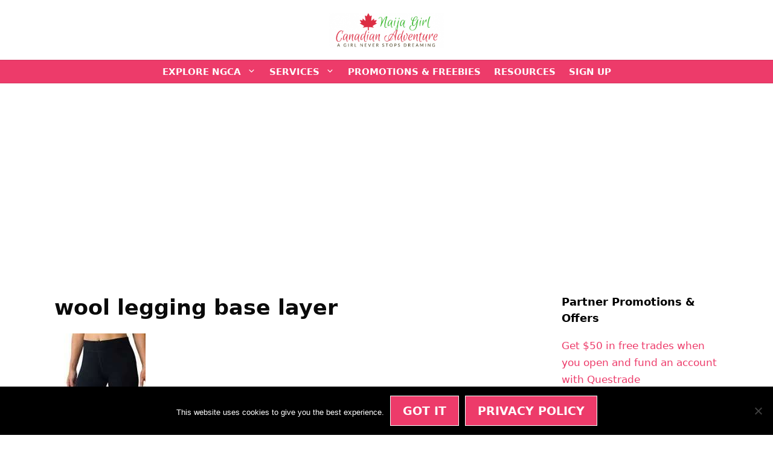

--- FILE ---
content_type: text/html; charset=UTF-8
request_url: https://naijagirlcanadianadventure.com/first-winter-in-canada/wool-legging-base-layer/
body_size: 15510
content:
<!DOCTYPE html><html dir="ltr" lang="en-US" prefix="og: https://ogp.me/ns#"><head><meta charset="UTF-8"><title>wool legging base layer | Naija Girl Canadian Adventure</title><link rel="preconnect" href="https://fonts.gstatic.com/" crossorigin/><link rel="preconnect" href="https://fonts.googleapis.com"/><style type="text/css">@font-face {
 font-family: 'Vidaloka';
 font-style: normal;
 font-weight: 400;
 font-display: swap;
 src: url(https://fonts.gstatic.com/s/vidaloka/v19/7cHrv4c3ipenMKlEavs7wHo.ttf) format('truetype');
} </style><link rel="stylesheet" id="siteground-optimizer-combined-css-fb2585802cba47ab192e0aafc55d0f5e" href="https://naijagirlcanadianadventure.com/wp-content/uploads/siteground-optimizer-assets/siteground-optimizer-combined-css-fb2585802cba47ab192e0aafc55d0f5e.css" media="all" /> <!-- All in One SEO 4.9.3 - aioseo.com --><meta name="description" content="wool legging base layer" /><meta name="robots" content="max-image-preview:large" /><meta name="author" content="Abi"/><meta name="p:domain_verify" content="abd227b8ed97e1e5a50369557f148f3a" /><link rel="canonical" href="https://naijagirlcanadianadventure.com/first-winter-in-canada/wool-legging-base-layer/#main" /><meta name="generator" content="All in One SEO (AIOSEO) 4.9.3" /><meta property="og:locale" content="en_US" /><meta property="og:site_name" content="Naija Girl Canadian Adventure / A Girl Never Stops Dreaming" /><meta property="og:type" content="article" /><meta property="og:title" content="wool legging base layer | Naija Girl Canadian Adventure" /><meta property="og:url" content="https://naijagirlcanadianadventure.com/first-winter-in-canada/wool-legging-base-layer/#main" /><meta property="og:image" content="https://naijagirlcanadianadventure.com/wp-content/uploads/2019/03/cropped-Naija-Girl-Canadian-Adventure-updated-e1582914164716.png" /><meta property="og:image:secure_url" content="https://naijagirlcanadianadventure.com/wp-content/uploads/2019/03/cropped-Naija-Girl-Canadian-Adventure-updated-e1582914164716.png" /><meta property="article:published_time" content="2020-01-18T22:15:44+00:00" /><meta property="article:modified_time" content="2020-01-18T22:16:09+00:00" /><meta property="article:publisher" content="https://www.facebook.com/Naija-Girl-Canadian-Adventure-375640572995763" /><meta name="twitter:card" content="summary" /><meta name="twitter:site" content="@naijagirltravel" /><meta name="twitter:title" content="wool legging base layer | Naija Girl Canadian Adventure" /><meta name="twitter:creator" content="@naijagirltravel" /><meta name="twitter:image" content="https://naijagirlcanadianadventure.com/wp-content/uploads/2019/03/cropped-Naija-Girl-Canadian-Adventure-updated-e1582914164716.png" /> <script type="application/ld+json" class="aioseo-schema"> {"@context":"https:\/\/schema.org","@graph":[{"@type":"BreadcrumbList","@id":"https:\/\/naijagirlcanadianadventure.com\/first-winter-in-canada\/wool-legging-base-layer\/#main#breadcrumblist","itemListElement":[{"@type":"ListItem","@id":"https:\/\/naijagirlcanadianadventure.com#listItem","position":1,"name":"Home","item":"https:\/\/naijagirlcanadianadventure.com","nextItem":{"@type":"ListItem","@id":"https:\/\/naijagirlcanadianadventure.com\/first-winter-in-canada\/wool-legging-base-layer\/#main#listItem","name":"wool legging base layer"}},{"@type":"ListItem","@id":"https:\/\/naijagirlcanadianadventure.com\/first-winter-in-canada\/wool-legging-base-layer\/#main#listItem","position":2,"name":"wool legging base layer","previousItem":{"@type":"ListItem","@id":"https:\/\/naijagirlcanadianadventure.com#listItem","name":"Home"}}]},{"@type":"ItemPage","@id":"https:\/\/naijagirlcanadianadventure.com\/first-winter-in-canada\/wool-legging-base-layer\/#main#itempage","url":"https:\/\/naijagirlcanadianadventure.com\/first-winter-in-canada\/wool-legging-base-layer\/#main","name":"wool legging base layer | Naija Girl Canadian Adventure","description":"wool legging base layer","inLanguage":"en-US","isPartOf":{"@id":"https:\/\/naijagirlcanadianadventure.com\/#website"},"breadcrumb":{"@id":"https:\/\/naijagirlcanadianadventure.com\/first-winter-in-canada\/wool-legging-base-layer\/#main#breadcrumblist"},"author":{"@id":"https:\/\/naijagirlcanadianadventure.com\/author\/annacanada\/#author"},"creator":{"@id":"https:\/\/naijagirlcanadianadventure.com\/author\/annacanada\/#author"},"datePublished":"2020-01-18T17:15:44-05:00","dateModified":"2020-01-18T17:16:09-05:00"},{"@type":"Organization","@id":"https:\/\/naijagirlcanadianadventure.com\/#organization","name":"Naija Girl Canadian Adventure","description":"A Girl Never Stops Dreaming","url":"https:\/\/naijagirlcanadianadventure.com\/","logo":{"@type":"ImageObject","url":"https:\/\/naijagirlcanadianadventure.com\/wp-content\/uploads\/2019\/03\/cropped-Naija-Girl-Canadian-Adventure-updated-e1582914164716.png","@id":"https:\/\/naijagirlcanadianadventure.com\/first-winter-in-canada\/wool-legging-base-layer\/#main\/#organizationLogo","width":349,"height":104},"image":{"@id":"https:\/\/naijagirlcanadianadventure.com\/first-winter-in-canada\/wool-legging-base-layer\/#main\/#organizationLogo"},"sameAs":["https:\/\/www.facebook.com\/Naija-Girl-Canadian-Adventure-375640572995763","https:\/\/twitter.com\/naijagirltravel","https:\/\/www.pinterest.ca\/naijagircanadianadventure\/"]},{"@type":"Person","@id":"https:\/\/naijagirlcanadianadventure.com\/author\/annacanada\/#author","url":"https:\/\/naijagirlcanadianadventure.com\/author\/annacanada\/","name":"Abi","image":{"@type":"ImageObject","@id":"https:\/\/naijagirlcanadianadventure.com\/first-winter-in-canada\/wool-legging-base-layer\/#main#authorImage","url":"https:\/\/secure.gravatar.com\/avatar\/6ffc2b9ab2b325b12abe8153c7e4b611ad4eda2463a4ed12f458e8d8ce77c1da?s=96&d=mm&r=g","width":96,"height":96,"caption":"Abi"}},{"@type":"WebSite","@id":"https:\/\/naijagirlcanadianadventure.com\/#website","url":"https:\/\/naijagirlcanadianadventure.com\/","name":"Naija Girl Canadian Adventure","alternateName":"NGCA","description":"A Girl Never Stops Dreaming","inLanguage":"en-US","publisher":{"@id":"https:\/\/naijagirlcanadianadventure.com\/#organization"}}]} </script> <!-- All in One SEO --><meta name="viewport" content="width=device-width, initial-scale=1"><!-- Hubbub v.1.36.3 https://morehubbub.com/ --><meta property="og:locale" content="en_US" /><meta property="og:type" content="article" /><meta property="og:title" content="wool legging base layer" /><meta property="og:description" content="wool legging base layer" /><meta property="og:url" content="https://naijagirlcanadianadventure.com/first-winter-in-canada/wool-legging-base-layer/#main" /><meta property="og:site_name" content="Naija Girl Canadian Adventure" /><meta property="og:updated_time" content="2020-01-18T17:16:09+00:00" /><meta property="article:published_time" content="2020-01-18T17:15:44+00:00" /><meta property="article:modified_time" content="2020-01-18T17:16:09+00:00" /><meta name="twitter:card" content="summary_large_image" /><meta name="twitter:title" content="wool legging base layer" /><meta name="twitter:description" content="wool legging base layer" /><meta class="flipboard-article" content="wool legging base layer" /><meta property="og:image" content="https://naijagirlcanadianadventure.com/wp-content/uploads/2020/01/wool-legging-base-layer.jpg" /><meta name="twitter:image" content="https://naijagirlcanadianadventure.com/wp-content/uploads/2020/01/wool-legging-base-layer.jpg" /><meta property="og:image:width" content="259" /><meta property="og:image:height" content="516" /> <!-- Hubbub v.1.36.3 https://morehubbub.com/ --><link rel='dns-prefetch' href='//www.googletagmanager.com' /><link href='https://fonts.gstatic.com' crossorigin rel='preconnect' /><link href='https://fonts.googleapis.com' crossorigin rel='preconnect' /><link rel="alternate" type="application/rss+xml" title="Naija Girl Canadian Adventure &raquo; Feed" href="https://naijagirlcanadianadventure.com/feed/" /><link rel="alternate" type="application/rss+xml" title="Naija Girl Canadian Adventure &raquo; Comments Feed" href="https://naijagirlcanadianadventure.com/comments/feed/" /><link rel="alternate" type="application/rss+xml" title="Naija Girl Canadian Adventure &raquo; wool legging base layer Comments Feed" href="https://naijagirlcanadianadventure.com/first-winter-in-canada/wool-legging-base-layer/#main/feed/" /><link rel="alternate" title="oEmbed (JSON)" type="application/json+oembed" href="https://naijagirlcanadianadventure.com/wp-json/oembed/1.0/embed?url=https%3A%2F%2Fnaijagirlcanadianadventure.com%2Ffirst-winter-in-canada%2Fwool-legging-base-layer%2F%23main" /><link rel="alternate" title="oEmbed (XML)" type="text/xml+oembed" href="https://naijagirlcanadianadventure.com/wp-json/oembed/1.0/embed?url=https%3A%2F%2Fnaijagirlcanadianadventure.com%2Ffirst-winter-in-canada%2Fwool-legging-base-layer%2F%23main&#038;format=xml" /> <style id='wp-img-auto-sizes-contain-inline-css'> img:is([sizes=auto i],[sizes^="auto," i]){contain-intrinsic-size:3000px 1500px}
/*# sourceURL=wp-img-auto-sizes-contain-inline-css */ </style> <style id='global-styles-inline-css'> :root{--wp--preset--aspect-ratio--square: 1;--wp--preset--aspect-ratio--4-3: 4/3;--wp--preset--aspect-ratio--3-4: 3/4;--wp--preset--aspect-ratio--3-2: 3/2;--wp--preset--aspect-ratio--2-3: 2/3;--wp--preset--aspect-ratio--16-9: 16/9;--wp--preset--aspect-ratio--9-16: 9/16;--wp--preset--color--black: #000000;--wp--preset--color--cyan-bluish-gray: #abb8c3;--wp--preset--color--white: #ffffff;--wp--preset--color--pale-pink: #f78da7;--wp--preset--color--vivid-red: #cf2e2e;--wp--preset--color--luminous-vivid-orange: #ff6900;--wp--preset--color--luminous-vivid-amber: #fcb900;--wp--preset--color--light-green-cyan: #7bdcb5;--wp--preset--color--vivid-green-cyan: #00d084;--wp--preset--color--pale-cyan-blue: #8ed1fc;--wp--preset--color--vivid-cyan-blue: #0693e3;--wp--preset--color--vivid-purple: #9b51e0;--wp--preset--color--contrast: var(--contrast);--wp--preset--color--contrast-2: var(--contrast-2);--wp--preset--color--contrast-3: var(--contrast-3);--wp--preset--color--base: var(--base);--wp--preset--color--base-2: var(--base-2);--wp--preset--color--base-3: var(--base-3);--wp--preset--color--accent: var(--accent);--wp--preset--gradient--vivid-cyan-blue-to-vivid-purple: linear-gradient(135deg,rgb(6,147,227) 0%,rgb(155,81,224) 100%);--wp--preset--gradient--light-green-cyan-to-vivid-green-cyan: linear-gradient(135deg,rgb(122,220,180) 0%,rgb(0,208,130) 100%);--wp--preset--gradient--luminous-vivid-amber-to-luminous-vivid-orange: linear-gradient(135deg,rgb(252,185,0) 0%,rgb(255,105,0) 100%);--wp--preset--gradient--luminous-vivid-orange-to-vivid-red: linear-gradient(135deg,rgb(255,105,0) 0%,rgb(207,46,46) 100%);--wp--preset--gradient--very-light-gray-to-cyan-bluish-gray: linear-gradient(135deg,rgb(238,238,238) 0%,rgb(169,184,195) 100%);--wp--preset--gradient--cool-to-warm-spectrum: linear-gradient(135deg,rgb(74,234,220) 0%,rgb(151,120,209) 20%,rgb(207,42,186) 40%,rgb(238,44,130) 60%,rgb(251,105,98) 80%,rgb(254,248,76) 100%);--wp--preset--gradient--blush-light-purple: linear-gradient(135deg,rgb(255,206,236) 0%,rgb(152,150,240) 100%);--wp--preset--gradient--blush-bordeaux: linear-gradient(135deg,rgb(254,205,165) 0%,rgb(254,45,45) 50%,rgb(107,0,62) 100%);--wp--preset--gradient--luminous-dusk: linear-gradient(135deg,rgb(255,203,112) 0%,rgb(199,81,192) 50%,rgb(65,88,208) 100%);--wp--preset--gradient--pale-ocean: linear-gradient(135deg,rgb(255,245,203) 0%,rgb(182,227,212) 50%,rgb(51,167,181) 100%);--wp--preset--gradient--electric-grass: linear-gradient(135deg,rgb(202,248,128) 0%,rgb(113,206,126) 100%);--wp--preset--gradient--midnight: linear-gradient(135deg,rgb(2,3,129) 0%,rgb(40,116,252) 100%);--wp--preset--font-size--small: 13px;--wp--preset--font-size--medium: 20px;--wp--preset--font-size--large: 36px;--wp--preset--font-size--x-large: 42px;--wp--preset--spacing--20: 0.44rem;--wp--preset--spacing--30: 0.67rem;--wp--preset--spacing--40: 1rem;--wp--preset--spacing--50: 1.5rem;--wp--preset--spacing--60: 2.25rem;--wp--preset--spacing--70: 3.38rem;--wp--preset--spacing--80: 5.06rem;--wp--preset--shadow--natural: 6px 6px 9px rgba(0, 0, 0, 0.2);--wp--preset--shadow--deep: 12px 12px 50px rgba(0, 0, 0, 0.4);--wp--preset--shadow--sharp: 6px 6px 0px rgba(0, 0, 0, 0.2);--wp--preset--shadow--outlined: 6px 6px 0px -3px rgb(255, 255, 255), 6px 6px rgb(0, 0, 0);--wp--preset--shadow--crisp: 6px 6px 0px rgb(0, 0, 0);}:where(body) { margin: 0; }:where(.is-layout-flex){gap: 0.5em;}:where(.is-layout-grid){gap: 0.5em;}body .is-layout-flex{display: flex;}.is-layout-flex{flex-wrap: wrap;align-items: center;}.is-layout-flex > :is(*, div){margin: 0;}body .is-layout-grid{display: grid;}.is-layout-grid > :is(*, div){margin: 0;}body{padding-top: 0px;padding-right: 0px;padding-bottom: 0px;padding-left: 0px;}a:where(:not(.wp-element-button)){text-decoration: underline;}:root :where(.wp-element-button, .wp-block-button__link){background-color: #32373c;border-width: 0;color: #fff;font-family: inherit;font-size: inherit;font-style: inherit;font-weight: inherit;letter-spacing: inherit;line-height: inherit;padding-top: calc(0.667em + 2px);padding-right: calc(1.333em + 2px);padding-bottom: calc(0.667em + 2px);padding-left: calc(1.333em + 2px);text-decoration: none;text-transform: inherit;}.has-black-color{color: var(--wp--preset--color--black) !important;}.has-cyan-bluish-gray-color{color: var(--wp--preset--color--cyan-bluish-gray) !important;}.has-white-color{color: var(--wp--preset--color--white) !important;}.has-pale-pink-color{color: var(--wp--preset--color--pale-pink) !important;}.has-vivid-red-color{color: var(--wp--preset--color--vivid-red) !important;}.has-luminous-vivid-orange-color{color: var(--wp--preset--color--luminous-vivid-orange) !important;}.has-luminous-vivid-amber-color{color: var(--wp--preset--color--luminous-vivid-amber) !important;}.has-light-green-cyan-color{color: var(--wp--preset--color--light-green-cyan) !important;}.has-vivid-green-cyan-color{color: var(--wp--preset--color--vivid-green-cyan) !important;}.has-pale-cyan-blue-color{color: var(--wp--preset--color--pale-cyan-blue) !important;}.has-vivid-cyan-blue-color{color: var(--wp--preset--color--vivid-cyan-blue) !important;}.has-vivid-purple-color{color: var(--wp--preset--color--vivid-purple) !important;}.has-contrast-color{color: var(--wp--preset--color--contrast) !important;}.has-contrast-2-color{color: var(--wp--preset--color--contrast-2) !important;}.has-contrast-3-color{color: var(--wp--preset--color--contrast-3) !important;}.has-base-color{color: var(--wp--preset--color--base) !important;}.has-base-2-color{color: var(--wp--preset--color--base-2) !important;}.has-base-3-color{color: var(--wp--preset--color--base-3) !important;}.has-accent-color{color: var(--wp--preset--color--accent) !important;}.has-black-background-color{background-color: var(--wp--preset--color--black) !important;}.has-cyan-bluish-gray-background-color{background-color: var(--wp--preset--color--cyan-bluish-gray) !important;}.has-white-background-color{background-color: var(--wp--preset--color--white) !important;}.has-pale-pink-background-color{background-color: var(--wp--preset--color--pale-pink) !important;}.has-vivid-red-background-color{background-color: var(--wp--preset--color--vivid-red) !important;}.has-luminous-vivid-orange-background-color{background-color: var(--wp--preset--color--luminous-vivid-orange) !important;}.has-luminous-vivid-amber-background-color{background-color: var(--wp--preset--color--luminous-vivid-amber) !important;}.has-light-green-cyan-background-color{background-color: var(--wp--preset--color--light-green-cyan) !important;}.has-vivid-green-cyan-background-color{background-color: var(--wp--preset--color--vivid-green-cyan) !important;}.has-pale-cyan-blue-background-color{background-color: var(--wp--preset--color--pale-cyan-blue) !important;}.has-vivid-cyan-blue-background-color{background-color: var(--wp--preset--color--vivid-cyan-blue) !important;}.has-vivid-purple-background-color{background-color: var(--wp--preset--color--vivid-purple) !important;}.has-contrast-background-color{background-color: var(--wp--preset--color--contrast) !important;}.has-contrast-2-background-color{background-color: var(--wp--preset--color--contrast-2) !important;}.has-contrast-3-background-color{background-color: var(--wp--preset--color--contrast-3) !important;}.has-base-background-color{background-color: var(--wp--preset--color--base) !important;}.has-base-2-background-color{background-color: var(--wp--preset--color--base-2) !important;}.has-base-3-background-color{background-color: var(--wp--preset--color--base-3) !important;}.has-accent-background-color{background-color: var(--wp--preset--color--accent) !important;}.has-black-border-color{border-color: var(--wp--preset--color--black) !important;}.has-cyan-bluish-gray-border-color{border-color: var(--wp--preset--color--cyan-bluish-gray) !important;}.has-white-border-color{border-color: var(--wp--preset--color--white) !important;}.has-pale-pink-border-color{border-color: var(--wp--preset--color--pale-pink) !important;}.has-vivid-red-border-color{border-color: var(--wp--preset--color--vivid-red) !important;}.has-luminous-vivid-orange-border-color{border-color: var(--wp--preset--color--luminous-vivid-orange) !important;}.has-luminous-vivid-amber-border-color{border-color: var(--wp--preset--color--luminous-vivid-amber) !important;}.has-light-green-cyan-border-color{border-color: var(--wp--preset--color--light-green-cyan) !important;}.has-vivid-green-cyan-border-color{border-color: var(--wp--preset--color--vivid-green-cyan) !important;}.has-pale-cyan-blue-border-color{border-color: var(--wp--preset--color--pale-cyan-blue) !important;}.has-vivid-cyan-blue-border-color{border-color: var(--wp--preset--color--vivid-cyan-blue) !important;}.has-vivid-purple-border-color{border-color: var(--wp--preset--color--vivid-purple) !important;}.has-contrast-border-color{border-color: var(--wp--preset--color--contrast) !important;}.has-contrast-2-border-color{border-color: var(--wp--preset--color--contrast-2) !important;}.has-contrast-3-border-color{border-color: var(--wp--preset--color--contrast-3) !important;}.has-base-border-color{border-color: var(--wp--preset--color--base) !important;}.has-base-2-border-color{border-color: var(--wp--preset--color--base-2) !important;}.has-base-3-border-color{border-color: var(--wp--preset--color--base-3) !important;}.has-accent-border-color{border-color: var(--wp--preset--color--accent) !important;}.has-vivid-cyan-blue-to-vivid-purple-gradient-background{background: var(--wp--preset--gradient--vivid-cyan-blue-to-vivid-purple) !important;}.has-light-green-cyan-to-vivid-green-cyan-gradient-background{background: var(--wp--preset--gradient--light-green-cyan-to-vivid-green-cyan) !important;}.has-luminous-vivid-amber-to-luminous-vivid-orange-gradient-background{background: var(--wp--preset--gradient--luminous-vivid-amber-to-luminous-vivid-orange) !important;}.has-luminous-vivid-orange-to-vivid-red-gradient-background{background: var(--wp--preset--gradient--luminous-vivid-orange-to-vivid-red) !important;}.has-very-light-gray-to-cyan-bluish-gray-gradient-background{background: var(--wp--preset--gradient--very-light-gray-to-cyan-bluish-gray) !important;}.has-cool-to-warm-spectrum-gradient-background{background: var(--wp--preset--gradient--cool-to-warm-spectrum) !important;}.has-blush-light-purple-gradient-background{background: var(--wp--preset--gradient--blush-light-purple) !important;}.has-blush-bordeaux-gradient-background{background: var(--wp--preset--gradient--blush-bordeaux) !important;}.has-luminous-dusk-gradient-background{background: var(--wp--preset--gradient--luminous-dusk) !important;}.has-pale-ocean-gradient-background{background: var(--wp--preset--gradient--pale-ocean) !important;}.has-electric-grass-gradient-background{background: var(--wp--preset--gradient--electric-grass) !important;}.has-midnight-gradient-background{background: var(--wp--preset--gradient--midnight) !important;}.has-small-font-size{font-size: var(--wp--preset--font-size--small) !important;}.has-medium-font-size{font-size: var(--wp--preset--font-size--medium) !important;}.has-large-font-size{font-size: var(--wp--preset--font-size--large) !important;}.has-x-large-font-size{font-size: var(--wp--preset--font-size--x-large) !important;}
/*# sourceURL=global-styles-inline-css */ </style> <style id='classic-theme-styles-inline-css'> .wp-block-button__link{background-color:#32373c;border-radius:9999px;box-shadow:none;color:#fff;font-size:1.125em;padding:calc(.667em + 2px) calc(1.333em + 2px);text-decoration:none}.wp-block-file__button{background:#32373c;color:#fff}.wp-block-accordion-heading{margin:0}.wp-block-accordion-heading__toggle{background-color:inherit!important;color:inherit!important}.wp-block-accordion-heading__toggle:not(:focus-visible){outline:none}.wp-block-accordion-heading__toggle:focus,.wp-block-accordion-heading__toggle:hover{background-color:inherit!important;border:none;box-shadow:none;color:inherit;padding:var(--wp--preset--spacing--20,1em) 0;text-decoration:none}.wp-block-accordion-heading__toggle:focus-visible{outline:auto;outline-offset:0}
/*# sourceURL=https://naijagirlcanadianadventure.com/wp-content/plugins/gutenberg/build/styles/block-library/classic.min.css */ </style> <style id='generate-style-inline-css'> .no-featured-image-padding .featured-image {margin-left:-50px;margin-right:-50px;}.post-image-above-header .no-featured-image-padding .inside-article .featured-image {margin-top:-50px;}@media (max-width:768px){.no-featured-image-padding .featured-image {margin-left:-30px;margin-right:-30px;}.post-image-above-header .no-featured-image-padding .inside-article .featured-image {margin-top:-30px;}}
body{background-color:#ffffff;color:#0a0a0a;}a{color:#ed3b6a;}a:hover, a:focus, a:active{color:#00bc96;}body .grid-container{max-width:1200px;}.wp-block-group__inner-container{max-width:1200px;margin-left:auto;margin-right:auto;}.site-header .header-image{width:190px;}.generate-back-to-top{font-size:20px;border-radius:3px;position:fixed;bottom:30px;right:30px;line-height:40px;width:40px;text-align:center;z-index:10;transition:opacity 300ms ease-in-out;opacity:0.1;transform:translateY(1000px);}.generate-back-to-top__show{opacity:1;transform:translateY(0);}:root{--contrast:#222222;--contrast-2:#575760;--contrast-3:#b2b2be;--base:#f0f0f0;--base-2:#f7f8f9;--base-3:#ffffff;--accent:#1e73be;}:root .has-contrast-color{color:var(--contrast);}:root .has-contrast-background-color{background-color:var(--contrast);}:root .has-contrast-2-color{color:var(--contrast-2);}:root .has-contrast-2-background-color{background-color:var(--contrast-2);}:root .has-contrast-3-color{color:var(--contrast-3);}:root .has-contrast-3-background-color{background-color:var(--contrast-3);}:root .has-base-color{color:var(--base);}:root .has-base-background-color{background-color:var(--base);}:root .has-base-2-color{color:var(--base-2);}:root .has-base-2-background-color{background-color:var(--base-2);}:root .has-base-3-color{color:var(--base-3);}:root .has-base-3-background-color{background-color:var(--base-3);}:root .has-accent-color{color:var(--accent);}:root .has-accent-background-color{background-color:var(--accent);}body, button, input, select, textarea{font-family:-apple-system, system-ui, BlinkMacSystemFont, "Segoe UI", Helvetica, Arial, sans-serif, "Apple Color Emoji", "Segoe UI Emoji", "Segoe UI Symbol";font-size:20px;}body{line-height:1.7;}p{margin-bottom:1.6em;}.entry-content > [class*="wp-block-"]:not(:last-child):not(.wp-block-heading){margin-bottom:1.6em;}.main-title{font-family:-apple-system, system-ui, BlinkMacSystemFont, "Segoe UI", Helvetica, Arial, sans-serif, "Apple Color Emoji", "Segoe UI Emoji", "Segoe UI Symbol";font-weight:500;font-size:100px;}.site-description{font-family:-apple-system, system-ui, BlinkMacSystemFont, "Segoe UI", Helvetica, Arial, sans-serif, "Apple Color Emoji", "Segoe UI Emoji", "Segoe UI Symbol";}.main-navigation a, .menu-toggle{font-family:-apple-system, system-ui, BlinkMacSystemFont, "Segoe UI", Helvetica, Arial, sans-serif, "Apple Color Emoji", "Segoe UI Emoji", "Segoe UI Symbol";font-weight:700;text-transform:uppercase;}.main-navigation .main-nav ul ul li a{font-size:14px;}.widget-title{font-family:-apple-system, system-ui, BlinkMacSystemFont, "Segoe UI", Helvetica, Arial, sans-serif, "Apple Color Emoji", "Segoe UI Emoji", "Segoe UI Symbol";font-weight:600;text-transform:capitalize;font-size:18px;margin-bottom:18px;}.sidebar .widget, .footer-widgets .widget{font-size:17px;}button:not(.menu-toggle),html input[type="button"],input[type="reset"],input[type="submit"],.button,.wp-block-button .wp-block-button__link{font-family:-apple-system, system-ui, BlinkMacSystemFont, "Segoe UI", Helvetica, Arial, sans-serif, "Apple Color Emoji", "Segoe UI Emoji", "Segoe UI Symbol";font-weight:bold;text-transform:uppercase;font-size:19px;}h1{font-family:-apple-system, system-ui, BlinkMacSystemFont, "Segoe UI", Helvetica, Arial, sans-serif, "Apple Color Emoji", "Segoe UI Emoji", "Segoe UI Symbol";font-weight:600;font-size:35px;}h2{font-family:-apple-system, system-ui, BlinkMacSystemFont, "Segoe UI", Helvetica, Arial, sans-serif, "Apple Color Emoji", "Segoe UI Emoji", "Segoe UI Symbol";font-weight:600;font-size:30px;}h3{font-family:-apple-system, system-ui, BlinkMacSystemFont, "Segoe UI", Helvetica, Arial, sans-serif, "Apple Color Emoji", "Segoe UI Emoji", "Segoe UI Symbol";font-weight:600;font-size:25px;}h4{font-family:-apple-system, system-ui, BlinkMacSystemFont, "Segoe UI", Helvetica, Arial, sans-serif, "Apple Color Emoji", "Segoe UI Emoji", "Segoe UI Symbol";font-weight:600;font-size:inherit;}h5{font-family:"Vidaloka", serif;font-weight:600;font-size:inherit;}.site-info{font-family:-apple-system, system-ui, BlinkMacSystemFont, "Segoe UI", Helvetica, Arial, sans-serif, "Apple Color Emoji", "Segoe UI Emoji", "Segoe UI Symbol";font-weight:bold;text-transform:uppercase;font-size:14px;}@media (max-width:768px){h1{font-size:30px;}h2{font-size:25px;}}.top-bar{background-color:#2cc1c0;color:#ffffff;}.top-bar a{color:#ffffff;}.top-bar a:hover{color:#ed577a;}.site-header{background-color:#ffffff;color:#3a3a3a;}.site-header a{color:#3a3a3a;}.main-title a,.main-title a:hover{color:#222222;}.site-description{color:#757575;}.main-navigation,.main-navigation ul ul{background-color:#ed3b6a;}.main-navigation .main-nav ul li a, .main-navigation .menu-toggle, .main-navigation .menu-bar-items{color:#ffffff;}.main-navigation .main-nav ul li:not([class*="current-menu-"]):hover > a, .main-navigation .main-nav ul li:not([class*="current-menu-"]):focus > a, .main-navigation .main-nav ul li.sfHover:not([class*="current-menu-"]) > a, .main-navigation .menu-bar-item:hover > a, .main-navigation .menu-bar-item.sfHover > a{color:#ed3b6a;background-color:#ffffff;}button.menu-toggle:hover,button.menu-toggle:focus,.main-navigation .mobile-bar-items a,.main-navigation .mobile-bar-items a:hover,.main-navigation .mobile-bar-items a:focus{color:#ffffff;}.main-navigation .main-nav ul li[class*="current-menu-"] > a{color:#ed3b6a;background-color:#ffffff;}.navigation-search input[type="search"],.navigation-search input[type="search"]:active, .navigation-search input[type="search"]:focus, .main-navigation .main-nav ul li.search-item.active > a, .main-navigation .menu-bar-items .search-item.active > a{color:#ed3b6a;background-color:#ffffff;}.main-navigation ul ul{background-color:#ed3b6a;}.main-navigation .main-nav ul ul li a{color:#ffffff;}.main-navigation .main-nav ul ul li:not([class*="current-menu-"]):hover > a,.main-navigation .main-nav ul ul li:not([class*="current-menu-"]):focus > a, .main-navigation .main-nav ul ul li.sfHover:not([class*="current-menu-"]) > a{color:#ed3b6a;background-color:#ffffff;}.main-navigation .main-nav ul ul li[class*="current-menu-"] > a{color:#ed3b6a;background-color:#ffffff;}.separate-containers .inside-article, .separate-containers .comments-area, .separate-containers .page-header, .one-container .container, .separate-containers .paging-navigation, .inside-page-header{background-color:#ffffff;}.inside-article a,.paging-navigation a,.comments-area a,.page-header a{color:#ed3b6a;}.inside-article a:hover,.paging-navigation a:hover,.comments-area a:hover,.page-header a:hover{color:#00bc96;}.entry-title a{color:#0a0a0a;}.entry-title a:hover{color:#ed3b6a;}.entry-meta{color:var(--contrast-2);}.entry-meta a{color:#ed3b6a;}.entry-meta a:hover{color:#00bc96;}.sidebar .widget{background-color:rgba(255,255,255,0.56);}.sidebar .widget a{color:#ed3b6a;}.sidebar .widget a:hover{color:#00bc96;}.sidebar .widget .widget-title{color:#000000;}.footer-widgets{color:#0a0a0a;background-color:rgba(35,29,29,0.11);}.footer-widgets a{color:#ed3b6a;}.footer-widgets a:hover{color:#00bc96;}.footer-widgets .widget-title{color:#0a0a0a;}.site-info{color:#0a0a0a;background-color:#f7f4f6;}.site-info a{color:#ed3b6a;}.site-info a:hover{color:#00bc96;}.footer-bar .widget_nav_menu .current-menu-item a{color:#00bc96;}input[type="text"],input[type="email"],input[type="url"],input[type="password"],input[type="search"],input[type="tel"],input[type="number"],textarea,select{color:#232323;background-color:#ffffff;border-color:rgba(204,204,204,0.45);}input[type="text"]:focus,input[type="email"]:focus,input[type="url"]:focus,input[type="password"]:focus,input[type="search"]:focus,input[type="tel"]:focus,input[type="number"]:focus,textarea:focus,select:focus{color:#666666;background-color:#ffffff;border-color:#bfbfbf;}button,html input[type="button"],input[type="reset"],input[type="submit"],a.button,a.wp-block-button__link:not(.has-background){color:#ffffff;background-color:#ed3b6a;}button:hover,html input[type="button"]:hover,input[type="reset"]:hover,input[type="submit"]:hover,a.button:hover,button:focus,html input[type="button"]:focus,input[type="reset"]:focus,input[type="submit"]:focus,a.button:focus,a.wp-block-button__link:not(.has-background):active,a.wp-block-button__link:not(.has-background):focus,a.wp-block-button__link:not(.has-background):hover{color:#ffffff;background-color:#00bc96;}a.generate-back-to-top{background-color:rgba( 0,0,0,0.4 );color:#ffffff;}a.generate-back-to-top:hover,a.generate-back-to-top:focus{background-color:rgba( 0,0,0,0.6 );color:#ffffff;}:root{--gp-search-modal-bg-color:var(--base-3);--gp-search-modal-text-color:var(--contrast);--gp-search-modal-overlay-bg-color:rgba(0,0,0,0.2);}@media (max-width: 765px){.main-navigation .menu-bar-item:hover > a, .main-navigation .menu-bar-item.sfHover > a{background:none;color:#ffffff;}}.inside-top-bar{padding:10px;}.inside-header{padding:22px 40px 20px 40px;}.separate-containers .inside-article, .separate-containers .comments-area, .separate-containers .page-header, .separate-containers .paging-navigation, .one-container .site-content, .inside-page-header{padding:50px;}.site-main .wp-block-group__inner-container{padding:50px;}.entry-content .alignwide, body:not(.no-sidebar) .entry-content .alignfull{margin-left:-50px;width:calc(100% + 100px);max-width:calc(100% + 100px);}.one-container.right-sidebar .site-main,.one-container.both-right .site-main{margin-right:50px;}.one-container.left-sidebar .site-main,.one-container.both-left .site-main{margin-left:50px;}.one-container.both-sidebars .site-main{margin:0px 50px 0px 50px;}.separate-containers .widget, .separate-containers .site-main > *, .separate-containers .page-header, .widget-area .main-navigation{margin-bottom:0px;}.separate-containers .site-main{margin:0px;}.both-right.separate-containers .inside-left-sidebar{margin-right:0px;}.both-right.separate-containers .inside-right-sidebar{margin-left:0px;}.both-left.separate-containers .inside-left-sidebar{margin-right:0px;}.both-left.separate-containers .inside-right-sidebar{margin-left:0px;}.separate-containers .page-header-image, .separate-containers .page-header-contained, .separate-containers .page-header-image-single, .separate-containers .page-header-content-single{margin-top:0px;}.separate-containers .inside-right-sidebar, .separate-containers .inside-left-sidebar{margin-top:0px;margin-bottom:0px;}.main-navigation .main-nav ul li a,.menu-toggle,.main-navigation .mobile-bar-items a{padding-left:11px;padding-right:11px;line-height:35px;}.main-navigation .main-nav ul ul li a{padding:15px 11px 15px 11px;}.navigation-search input[type="search"]{height:35px;}.rtl .menu-item-has-children .dropdown-menu-toggle{padding-left:11px;}.menu-item-has-children .dropdown-menu-toggle{padding-right:11px;}.menu-item-has-children ul .dropdown-menu-toggle{padding-top:15px;padding-bottom:15px;margin-top:-15px;}.rtl .main-navigation .main-nav ul li.menu-item-has-children > a{padding-right:11px;}.widget-area .widget{padding:48px 38px 11px 50px;}.site-info{padding:20px;}@media (max-width:768px){.separate-containers .inside-article, .separate-containers .comments-area, .separate-containers .page-header, .separate-containers .paging-navigation, .one-container .site-content, .inside-page-header{padding:30px;}.site-main .wp-block-group__inner-container{padding:30px;}.site-info{padding-right:10px;padding-left:10px;}.entry-content .alignwide, body:not(.no-sidebar) .entry-content .alignfull{margin-left:-30px;width:calc(100% + 60px);max-width:calc(100% + 60px);}}/* End cached CSS */@media (max-width: 765px){.main-navigation .menu-toggle,.main-navigation .mobile-bar-items,.sidebar-nav-mobile:not(#sticky-placeholder){display:block;}.main-navigation ul,.gen-sidebar-nav{display:none;}[class*="nav-float-"] .site-header .inside-header > *{float:none;clear:both;}}
.dynamic-author-image-rounded{border-radius:100%;}.dynamic-featured-image, .dynamic-author-image{vertical-align:middle;}.one-container.blog .dynamic-content-template:not(:last-child), .one-container.archive .dynamic-content-template:not(:last-child){padding-bottom:0px;}.dynamic-entry-excerpt > p:last-child{margin-bottom:0px;}
.main-navigation .main-nav ul li a,.menu-toggle,.main-navigation .mobile-bar-items a{transition: line-height 300ms ease}.main-navigation.toggled .main-nav > ul{background-color: #ed3b6a}
.post-image:not(:first-child), .page-content:not(:first-child), .entry-content:not(:first-child), .entry-summary:not(:first-child), footer.entry-meta{margin-top:1.1em;}.post-image-above-header .inside-article div.featured-image, .post-image-above-header .inside-article div.post-image{margin-bottom:1.1em;}
/*# sourceURL=generate-style-inline-css */ </style> <style id='dpsp-frontend-style-pro-inline-css'> @media screen and ( max-width : 720px ) {
 .dpsp-content-wrapper.dpsp-hide-on-mobile,
 .dpsp-share-text.dpsp-hide-on-mobile {
 display: none;
 }
 .dpsp-has-spacing .dpsp-networks-btns-wrapper li {
 margin:0 2% 10px 0;
 }
 .dpsp-network-btn.dpsp-has-label:not(.dpsp-has-count) {
 max-height: 40px;
 padding: 0;
 justify-content: center;
 }
 .dpsp-content-wrapper.dpsp-size-small .dpsp-network-btn.dpsp-has-label:not(.dpsp-has-count){
 max-height: 32px;
 }
 .dpsp-content-wrapper.dpsp-size-large .dpsp-network-btn.dpsp-has-label:not(.dpsp-has-count){
 max-height: 46px;
 }
 } 
/*# sourceURL=dpsp-frontend-style-pro-inline-css */ </style> <script src="https://naijagirlcanadianadventure.com/wp-includes/js/jquery/jquery.min.js" id="jquery-core-js"></script> <!-- Google tag (gtag.js) snippet added by Site Kit --> <!-- Google Analytics snippet added by Site Kit --> <script defer src="https://www.googletagmanager.com/gtag/js?id=GT-55B3B5Q" id="google_gtagjs-js" async></script> <script defer id="google_gtagjs-js-after"> window.dataLayer = window.dataLayer || [];function gtag(){dataLayer.push(arguments);}
gtag("set","linker",{"domains":["naijagirlcanadianadventure.com"]});
gtag("js", new Date());
gtag("set", "developer_id.dZTNiMT", true);
gtag("config", "GT-55B3B5Q");
//# sourceURL=google_gtagjs-js-after </script><link rel="https://api.w.org/" href="https://naijagirlcanadianadventure.com/wp-json/" /><link rel="alternate" title="JSON" type="application/json" href="https://naijagirlcanadianadventure.com/wp-json/wp/v2/media/692" /><link rel="EditURI" type="application/rsd+xml" title="RSD" href="https://naijagirlcanadianadventure.com/xmlrpc.php?rsd" /><meta name="generator" content="WordPress 6.9" /><link rel='shortlink' href='https://naijagirlcanadianadventure.com/?p=692' /><meta name="generator" content="Site Kit by Google 1.170.0" /> <style> :root {
 --mv-create-radius: 0;
 } </style> <style> .mv-create-card {
 --mv-create-base: #00bc96 !important;
--mv-create-secondary-base: #00bc96 !important;
--mv-create-alt: #33c9ab !important;
--mv-create-text: #fff !important;
--mv-create-alt: #33c9ab !important;
--mv-create-secondary-alt-hover: #33ab93 !important;
--mv-create-secondary-text: #fff !important;
--mv-create-secondary-base-trans: rgba(0, 188, 150, 0.8) !important;
--mv-star-fill: #80decb !important;
--mv-star-fill-hover: #00bc96 !important;				} </style><meta name='impact-site-verification' value='-407855753'> <!-- HappyForms global container --> <!-- End of HappyForms global container --><meta name="hubbub-info" description="Hubbub 1.36.3"><link rel="icon" href="https://naijagirlcanadianadventure.com/wp-content/uploads/2019/01/cropped-Naija-Girl-Canadian-Adventure-Favicon2-32x32.png" sizes="32x32" /><link rel="icon" href="https://naijagirlcanadianadventure.com/wp-content/uploads/2019/01/cropped-Naija-Girl-Canadian-Adventure-Favicon2-192x192.png" sizes="192x192" /><link rel="apple-touch-icon" href="https://naijagirlcanadianadventure.com/wp-content/uploads/2019/01/cropped-Naija-Girl-Canadian-Adventure-Favicon2-180x180.png" /><meta name="msapplication-TileImage" content="https://naijagirlcanadianadventure.com/wp-content/uploads/2019/01/cropped-Naija-Girl-Canadian-Adventure-Favicon2-270x270.png" /> <style id="wp-custom-css"> /* GeneratePress Site CSS */ #site-navigation {
 border-top: 1px solid rgba(0,0,0,0.1);
 border-bottom: 1px solid rgba(0,0,0,0.1);
}
button, html input[type="button"], input[type="reset"], input[type="submit"], a.button, a.button:visited {
 border-width: 1px;
 border-style: solid;
 border-color: inherit;
}
.mc4wp-form-fields input[type="email"] {
 margin-bottom: 10px;
 width: 100%;
}
.entry-meta {
 font-weight: 300;
 font-size: 13px;
}
.main-navigation:not(.toggled) li.menu-social > a,
.main-navigation:not(.toggled) li.search-item > a{
 padding: 0 10px;
}
.post-image img {
 transition: opacity 500ms;
}
.post-image img:hover {
 opacity: 0.9;
}
.no-sidebar .entry-content {
 max-width: 800px;
 margin-left: auto;
 margin-right: auto;
}
.page.no-sidebar .entry-title {
 text-align: center;
}
.top-bar .lsi-social-icons a,
.top-bar .lsi-social-icons a:focus,
.top-bar .lsi-social-icons a:active,
.top-bar .lsi-social-icons a:hover {
 background: transparent !important;
}
.top-bar .lsi-social-icons li {
 margin-bottom: 0 !important;
} /* End GeneratePress Site CSS */
.no-sidebar .entry-content{
 max-width:fit-content
}
.posted-on .updated {
 display: inline-block;
}
.posted-on .updated + .entry-date {
 display: none;
}
.posted-on .updated:before {
 content: "Last Updated: ";
}
header.entry-header .comments-link:before {
 content: " | ";
 display: inline-block;
 width: auto;
 margin: 0 3px 0 0;
 font-family: inherit;
} </style></head><body class="attachment wp-singular attachment-template-default single single-attachment postid-692 attachmentid-692 attachment-jpeg wp-custom-logo wp-embed-responsive wp-theme-generatepress cookies-not-set post-image-below-header post-image-aligned-center sticky-menu-fade sticky-enabled mobile-sticky-menu right-sidebar nav-below-header separate-containers fluid-header active-footer-widgets-2 nav-aligned-center header-aligned-center dropdown-hover" itemtype="https://schema.org/Blog" itemscope> <a class="screen-reader-text skip-link" href="#content" title="Skip to content">Skip to content</a><header class="site-header" id="masthead" aria-label="Site"  itemtype="https://schema.org/WPHeader" itemscope><div class="inside-header grid-container grid-parent"><div class="site-logo"> <a href="https://naijagirlcanadianadventure.com/" rel="home"> <img  class="header-image is-logo-image" alt="Naija Girl Canadian Adventure" src="https://naijagirlcanadianadventure.com/wp-content/uploads/2019/03/cropped-Naija-Girl-Canadian-Adventure-updated-e1582914164716.png" /> </a></div></div></header><nav class="main-navigation sub-menu-right" id="site-navigation" aria-label="Primary"  itemtype="https://schema.org/SiteNavigationElement" itemscope><div class="inside-navigation grid-container grid-parent"> <button class="menu-toggle" aria-controls="primary-menu" aria-expanded="false"> <span class="gp-icon icon-menu-bars"><svg viewBox="0 0 512 512" aria-hidden="true" xmlns="http://www.w3.org/2000/svg" width="1em" height="1em"><path d="M0 96c0-13.255 10.745-24 24-24h464c13.255 0 24 10.745 24 24s-10.745 24-24 24H24c-13.255 0-24-10.745-24-24zm0 160c0-13.255 10.745-24 24-24h464c13.255 0 24 10.745 24 24s-10.745 24-24 24H24c-13.255 0-24-10.745-24-24zm0 160c0-13.255 10.745-24 24-24h464c13.255 0 24 10.745 24 24s-10.745 24-24 24H24c-13.255 0-24-10.745-24-24z" /></svg><svg viewBox="0 0 512 512" aria-hidden="true" xmlns="http://www.w3.org/2000/svg" width="1em" height="1em"><path d="M71.029 71.029c9.373-9.372 24.569-9.372 33.942 0L256 222.059l151.029-151.03c9.373-9.372 24.569-9.372 33.942 0 9.372 9.373 9.372 24.569 0 33.942L289.941 256l151.03 151.029c9.372 9.373 9.372 24.569 0 33.942-9.373 9.372-24.569 9.372-33.942 0L256 289.941l-151.029 151.03c-9.373 9.372-24.569 9.372-33.942 0-9.372-9.373-9.372-24.569 0-33.942L222.059 256 71.029 104.971c-9.372-9.373-9.372-24.569 0-33.942z" /></svg></span><span class="mobile-menu">Menu</span> </button><div id="primary-menu" class="main-nav"><ul id="menu-navigation-primary" class=" menu sf-menu"><li id="menu-item-1299" class="menu-item menu-item-type-custom menu-item-object-custom menu-item-has-children menu-item-1299"><a href="#">Explore NGCA<span role="presentation" class="dropdown-menu-toggle"><span class="gp-icon icon-arrow"><svg viewBox="0 0 330 512" aria-hidden="true" xmlns="http://www.w3.org/2000/svg" width="1em" height="1em"><path d="M305.913 197.085c0 2.266-1.133 4.815-2.833 6.514L171.087 335.593c-1.7 1.7-4.249 2.832-6.515 2.832s-4.815-1.133-6.515-2.832L26.064 203.599c-1.7-1.7-2.832-4.248-2.832-6.514s1.132-4.816 2.832-6.515l14.162-14.163c1.7-1.699 3.966-2.832 6.515-2.832 2.266 0 4.815 1.133 6.515 2.832l111.316 111.317 111.316-111.317c1.7-1.699 4.249-2.832 6.515-2.832s4.815 1.133 6.515 2.832l14.162 14.163c1.7 1.7 2.833 4.249 2.833 6.515z" /></svg></span></span></a><ul class="sub-menu"><li id="menu-item-1300" class="menu-item menu-item-type-taxonomy menu-item-object-category menu-item-1300"><a href="https://naijagirlcanadianadventure.com/category/immigration-to-canada/">Immigrating to Canada</a></li><li id="menu-item-1305" class="menu-item menu-item-type-taxonomy menu-item-object-category menu-item-1305"><a href="https://naijagirlcanadianadventure.com/category/plannning-for-canada/">Planning for Canada</a></li><li id="menu-item-1302" class="menu-item menu-item-type-taxonomy menu-item-object-category menu-item-1302"><a href="https://naijagirlcanadianadventure.com/category/self-employment-in-canada/">Self-Employment</a></li><li id="menu-item-1371" class="menu-item menu-item-type-taxonomy menu-item-object-category menu-item-1371"><a href="https://naijagirlcanadianadventure.com/category/side-hustles/">Side Hustles</a></li><li id="menu-item-1303" class="menu-item menu-item-type-taxonomy menu-item-object-category menu-item-1303"><a href="https://naijagirlcanadianadventure.com/category/personal-finance/">Personal Finance</a></li><li id="menu-item-1307" class="menu-item menu-item-type-taxonomy menu-item-object-category menu-item-1307"><a href="https://naijagirlcanadianadventure.com/category/personal-excellence/">Personal Excellence</a></li><li id="menu-item-1304" class="menu-item menu-item-type-taxonomy menu-item-object-category menu-item-1304"><a href="https://naijagirlcanadianadventure.com/category/north-american-adventure/">Travel</a></li><li id="menu-item-1306" class="menu-item menu-item-type-taxonomy menu-item-object-category menu-item-1306"><a href="https://naijagirlcanadianadventure.com/category/life-in-canada/">Canadian Life</a></li></ul></li><li id="menu-item-2092" class="menu-item menu-item-type-custom menu-item-object-custom menu-item-has-children menu-item-2092"><a href="#">Services<span role="presentation" class="dropdown-menu-toggle"><span class="gp-icon icon-arrow"><svg viewBox="0 0 330 512" aria-hidden="true" xmlns="http://www.w3.org/2000/svg" width="1em" height="1em"><path d="M305.913 197.085c0 2.266-1.133 4.815-2.833 6.514L171.087 335.593c-1.7 1.7-4.249 2.832-6.515 2.832s-4.815-1.133-6.515-2.832L26.064 203.599c-1.7-1.7-2.832-4.248-2.832-6.514s1.132-4.816 2.832-6.515l14.162-14.163c1.7-1.699 3.966-2.832 6.515-2.832 2.266 0 4.815 1.133 6.515 2.832l111.316 111.317 111.316-111.317c1.7-1.699 4.249-2.832 6.515-2.832s4.815 1.133 6.515 2.832l14.162 14.163c1.7 1.7 2.833 4.249 2.833 6.515z" /></svg></span></span></a><ul class="sub-menu"><li id="menu-item-776" class="menu-item menu-item-type-post_type menu-item-object-page menu-item-776"><a href="https://naijagirlcanadianadventure.com/federal-self-employed-coaching/">Coaching &#038; Consulting</a></li><li id="menu-item-2096" class="menu-item menu-item-type-custom menu-item-object-custom menu-item-2096"><a target="_blank" href="https://ngcacoaching.gumroad.com/l/business-plan-research-and-writing">Business Plan Research &#038; Writing</a></li><li id="menu-item-2107" class="menu-item menu-item-type-custom menu-item-object-custom menu-item-2107"><a target="_blank" href="https://ngcacoaching.gumroad.com/l/resume-writing-for-canada">Resume Writing for Canada</a></li></ul></li><li id="menu-item-1319" class="menu-item menu-item-type-post_type menu-item-object-page menu-item-1319"><a href="https://naijagirlcanadianadventure.com/promotions-and-freebies/">Promotions &#038; Freebies</a></li><li id="menu-item-284" class="menu-item menu-item-type-post_type menu-item-object-page menu-item-284"><a href="https://naijagirlcanadianadventure.com/resources/">Resources</a></li><li id="menu-item-1483" class="grow-click-to-subscribe-widget-3a0fa445-9505-42fd-9228-8aa6fd22ccd4 menu-item menu-item-type-custom menu-item-object-custom menu-item-1483"><a target="_blank" href="#subscribe">Sign Up</a></li></ul></div></div></nav><div class="site grid-container container hfeed grid-parent" id="page"><div class="site-content" id="content"><div class="content-area grid-parent mobile-grid-100 grid-70 tablet-grid-70" id="primary"><main class="site-main" id="main"><article id="post-692" class="post-692 attachment type-attachment status-inherit hentry no-featured-image-padding grow-content-body" itemtype="https://schema.org/CreativeWork" itemscope><div class="inside-article"><header class="entry-header"><h1 class="entry-title" itemprop="headline">wool legging base layer</h1></header><div class="entry-content" itemprop="text"><p class="attachment"><a href='https://naijagirlcanadianadventure.com/wp-content/uploads/2020/01/wool-legging-base-layer.jpg'><img decoding="async" width="151" height="300" src="[data-uri]" data-src="https://naijagirlcanadianadventure.com/wp-content/uploads/2020/01/wool-legging-base-layer-151x300.jpg" class="attachment-medium size-medium lazyload" alt="" data-srcset="https://naijagirlcanadianadventure.com/wp-content/uploads/2020/01/wool-legging-base-layer-151x300.jpg 151w, https://naijagirlcanadianadventure.com/wp-content/uploads/2020/01/wool-legging-base-layer.jpg 259w" sizes="(max-width: 151px) 100vw, 151px" /><noscript><img decoding="async" width="151" height="300" src="https://naijagirlcanadianadventure.com/wp-content/uploads/2020/01/wool-legging-base-layer-151x300.jpg" class="attachment-medium size-medium lazyload" alt="" srcset="https://naijagirlcanadianadventure.com/wp-content/uploads/2020/01/wool-legging-base-layer-151x300.jpg 151w, https://naijagirlcanadianadventure.com/wp-content/uploads/2020/01/wool-legging-base-layer.jpg 259w" sizes="(max-width: 151px) 100vw, 151px" /></noscript></a></p><p>wool legging base layer</p></div></div></article><div class="comments-area"><div id="comments"><div id="respond" class="comment-respond"><h3 id="reply-title" class="comment-reply-title">Leave a Comment <small><a rel="nofollow" id="cancel-comment-reply-link" href="/first-winter-in-canada/wool-legging-base-layer/#respond" style="display:none;">Cancel reply</a></small></h3><form action="https://naijagirlcanadianadventure.com/wp-comments-post.php" method="post" id="commentform" class="comment-form"><p class="comment-form-comment"><label for="comment" class="screen-reader-text">Comment</label><textarea autocomplete="new-password"  id="d87e0f5ab0"  name="d87e0f5ab0"   cols="45" rows="8" required></textarea><textarea id="comment" aria-label="hp-comment" aria-hidden="true" name="comment" autocomplete="new-password" style="padding:0 !important;clip:rect(1px, 1px, 1px, 1px) !important;position:absolute !important;white-space:nowrap !important;height:1px !important;width:1px !important;overflow:hidden !important;" tabindex="-1"></textarea><script data-noptimize>document.getElementById("comment").setAttribute( "id", "af3dfec54446da57a289f8227abaa145" );document.getElementById("d87e0f5ab0").setAttribute( "id", "comment" );</script></p><label for="author" class="screen-reader-text">Name</label><input placeholder="Name *" id="author" name="author" type="text" value="" size="30" required /> <label for="email" class="screen-reader-text">Email</label><input placeholder="Email *" id="email" name="email" type="email" value="" size="30" required /> <label for="url" class="screen-reader-text">Website</label><input placeholder="Website" id="url" name="url" type="url" value="" size="30" /><p class="form-submit"><input name="submit" type="submit" id="submit" class="submit" value="Post Comment" /> <input type='hidden' name='comment_post_ID' value='692' id='comment_post_ID' /> <input type='hidden' name='comment_parent' id='comment_parent' value='0' /></p></form></div><!-- #respond --></div><!-- #comments --></div></main></div><div class="widget-area sidebar is-right-sidebar grid-30 tablet-grid-30 grid-parent" id="right-sidebar"><div class="inside-right-sidebar"><aside id="text-6" class="widget inner-padding widget_text"><h2 class="widget-title">Partner Promotions &#038; Offers</h2><div class="textwidget"><ul><li><a href="https://questrade.sjv.io/k0N2d0" target="_blank" rel="nofollow noopener">Get $50 in free trades when you open and fund an account with Questrade</a></li><li><a href="https://naijagirlcanadianadventure.com/borrowellcreditscore" target="_blank" rel="nofollow noopener">Check your credit score for free &amp; monitor your credit with Borrowell</a></li><li><a href="https://naijagirlcanadianadventure.com/moka" target="_blank" rel="nofollow noopener">Invest your spare change with the Moka App</a></li><li><a href="https://naijagirlcanadianadventure.com/tangerineaccounts" target="_blank" rel="nofollow noopener">High interest, no fees, and no minimum balance with Tangerine Bank</a></li><li><a href="https://www.anrdoezrs.net/click-8946409-14464975" target="_blank" rel="nofollow noopener">File your taxes easily and for free with TurboTax</a></li><li><a href="https://www.legalwills.ca/NGCA" target="_blank" rel="nofollow noopener">Get 20% off when you create your last will and testament with Legal Wills CA</a></li><li><a href="https://naijagirlcanadianadventure.com/rakuten" target="_blank" rel="nofollow noopener">Get cashback every time you shop at over 2,000 stores with Rakuten</a></li></ul></div></aside><aside id="recent-posts-4" class="widget inner-padding widget_recent_entries"><h2 class="widget-title">Recent Posts</h2><ul><li> <a href="https://naijagirlcanadianadventure.com/big-changes-coming-to-job-postings-in-ontario-in-2026-heres-what-you-need-to-know/">Big Changes Coming to Job Postings in Ontario in 2026. Here’s What You Need to Know!</a></li><li> <a href="https://naijagirlcanadianadventure.com/elbows-up-canada-5-ways-to-embrace-canadian-made-products-in-daily-life/">Elbows Up, Canada! 5 Ways to Embrace Canadian-Made Products in Daily Life</a></li><li> <a href="https://naijagirlcanadianadventure.com/shop-local-shop-canadian-join-the-100-spending-shift-challenge/">Shop Local, Shop Canadian: Join the $100 Spending Shift Challenge</a></li><li> <a href="https://naijagirlcanadianadventure.com/looking-to-boycott-u-s-brands-heres-what-canadians-should-buy-instead/">Looking to Boycott U.S. Brands? Here’s What Canadians Should Buy Instead</a></li><li> <a href="https://naijagirlcanadianadventure.com/canada-streamlining-federal-self-employed-program-process/">Canada Streamlining Federal Self-Employed Program Process</a></li><li> <a href="https://naijagirlcanadianadventure.com/how-much-does-it-cost-to-become-a-canadian-citizen/">How Much Does it Cost To Become a Canadian Citizen?</a></li></ul></aside><aside id="custom_html-7" class="widget_text widget inner-padding widget_custom_html"><div class="textwidget custom-html-widget"><script async src="//pagead2.googlesyndication.com/pagead/js/adsbygoogle.js"></script> <!-- NGCA SIDE BAR --> <ins class="adsbygoogle"
 style="display:block"
 data-ad-client="ca-pub-6546222382089560"
 data-ad-slot="5928366337"
 data-ad-format="auto"
 data-full-width-responsive="true"></ins> <script> (adsbygoogle = window.adsbygoogle || []).push({}); </script></div></aside><aside id="black-studio-tinymce-2" class="widget inner-padding widget_black_studio_tinymce"><div class="textwidget"><p><a href="http://www.copyscape.com/"><img class="aligncenter" title="Protected by Copyscape - Do not copy content from this page." src="//banners.copyscape.com/img/copyscape-seal-blue-120x100.png" alt="Protected by Copyscape" width="120" height="100" border="0" /></a></p></div></aside></div></div></div></div><div class="site-footer footer-bar-active footer-bar-align-center"><div id="footer-widgets" class="site footer-widgets"><div class="footer-widgets-container grid-container grid-parent"><div class="inside-footer-widgets"><div class="footer-widget-1 grid-parent grid-50 tablet-grid-50 mobile-grid-100"><aside id="text-4" class="widget inner-padding widget_text"><h2 class="widget-title">Disclosure</h2><div class="textwidget"><p>NGCA is a participant in the Amazon Services LLC Associates Program, an affiliate advertising program designed to provide a means to earn fees by linking to Amazon.com and affiliated sites.</p></div></aside></div><div class="footer-widget-2 grid-parent grid-50 tablet-grid-50 mobile-grid-100"><aside id="simple-social-icons-2" class="widget inner-padding simple-social-icons"><h2 class="widget-title">Let&#8217;s Connect Online&#8230;</h2><ul class="alignleft"><li class="ssi-facebook"><a href="https://www.facebook.com/Naija-Girl-Canadian-Adventure-375640572995763" target="_blank" rel="noopener noreferrer"><svg role="img" class="social-facebook" aria-labelledby="social-facebook-2"><title id="social-facebook-2">Facebook</title><use xlink:href="https://naijagirlcanadianadventure.com/wp-content/plugins/simple-social-icons/symbol-defs.svg#social-facebook"></use></svg></a></li><li class="ssi-pinterest"><a href="https://www.pinterest.ca/naijagircanadianadventure/" target="_blank" rel="noopener noreferrer"><svg role="img" class="social-pinterest" aria-labelledby="social-pinterest-2"><title id="social-pinterest-2">Pinterest</title><use xlink:href="https://naijagirlcanadianadventure.com/wp-content/plugins/simple-social-icons/symbol-defs.svg#social-pinterest"></use></svg></a></li><li class="ssi-rss"><a href="https://naijagirlcanadianadventure.com/feed/" target="_blank" rel="noopener noreferrer"><svg role="img" class="social-rss" aria-labelledby="social-rss-2"><title id="social-rss-2">RSS</title><use xlink:href="https://naijagirlcanadianadventure.com/wp-content/plugins/simple-social-icons/symbol-defs.svg#social-rss"></use></svg></a></li><li class="ssi-twitter"><a href="https://twitter.com/naijagirltravel" target="_blank" rel="noopener noreferrer"><svg role="img" class="social-twitter" aria-labelledby="social-twitter-2"><title id="social-twitter-2">Twitter</title><use xlink:href="https://naijagirlcanadianadventure.com/wp-content/plugins/simple-social-icons/symbol-defs.svg#social-twitter"></use></svg></a></li></ul></aside><aside id="search-4" class="widget inner-padding widget_search"><form method="get" class="search-form" action="https://naijagirlcanadianadventure.com/"> <label> <span class="screen-reader-text">Search for:</span> <input type="search" class="search-field" placeholder="Search &hellip;" value="" name="s" title="Search for:"> </label> <input type="submit" class="search-submit" value="Search"></form></aside></div></div></div></div><footer class="site-info" aria-label="Site"  itemtype="https://schema.org/WPFooter" itemscope><div class="inside-site-info grid-container grid-parent"><div class="footer-bar"><aside id="nav_menu-3" class="widget inner-padding widget_nav_menu"><div class="menu-navigation-secondary-container"><ul id="menu-navigation-secondary" class="menu"><li id="menu-item-1130" class="menu-item menu-item-type-post_type menu-item-object-page menu-item-1130"><a href="https://naijagirlcanadianadventure.com/about/">About</a></li><li id="menu-item-1716" class="menu-item menu-item-type-custom menu-item-object-custom menu-item-1716"><a target="_blank" href="https://ngcacoaching.gumroad.com/l/order-gcms-notes">Order GCMS Notes</a></li><li id="menu-item-285" class="menu-item menu-item-type-post_type menu-item-object-page menu-item-285"><a href="https://naijagirlcanadianadventure.com/resources/">Resources</a></li><li id="menu-item-165" class="menu-item menu-item-type-post_type menu-item-object-page menu-item-165"><a href="https://naijagirlcanadianadventure.com/disclosure/">Disclosure</a></li><li id="menu-item-166" class="menu-item menu-item-type-post_type menu-item-object-page menu-item-166"><a href="https://naijagirlcanadianadventure.com/privacy-policy/">Privacy Policy</a></li><li id="menu-item-1384" class="menu-item menu-item-type-post_type menu-item-object-page menu-item-1384"><a href="https://naijagirlcanadianadventure.com/disclaimer/">Disclaimer</a></li><li id="menu-item-1444" class="menu-item menu-item-type-post_type menu-item-object-page menu-item-1444"><a href="https://naijagirlcanadianadventure.com/contact/">Contact</a></li></ul></div></aside></div><div class="copyright-bar"> © 2026 NAIJA GIRL CANADIAN ADVENTURE | POWERED BY <strong><a href="https://www.siteground.com/go/thewriterentrepreneur" target="_blank" rel="nofollow noopener">SITEGROUND</a></strong>&nbsp;ON <a href="https://generatepress.com/?ref=2002" target="_blank" rel="nofollow noopener"><strong>GENERATE PRESS</strong></a></div></div></footer></div> <a title="Scroll back to top" aria-label="Scroll back to top" rel="nofollow" href="#" class="generate-back-to-top" data-scroll-speed="400" data-start-scroll="300" role="button"> <span class="gp-icon icon-arrow-up"><svg viewBox="0 0 330 512" aria-hidden="true" xmlns="http://www.w3.org/2000/svg" width="1em" height="1em" fill-rule="evenodd" clip-rule="evenodd" stroke-linejoin="round" stroke-miterlimit="1.414"><path d="M305.863 314.916c0 2.266-1.133 4.815-2.832 6.514l-14.157 14.163c-1.699 1.7-3.964 2.832-6.513 2.832-2.265 0-4.813-1.133-6.512-2.832L164.572 224.276 53.295 335.593c-1.699 1.7-4.247 2.832-6.512 2.832-2.265 0-4.814-1.133-6.513-2.832L26.113 321.43c-1.699-1.7-2.831-4.248-2.831-6.514s1.132-4.816 2.831-6.515L158.06 176.408c1.699-1.7 4.247-2.833 6.512-2.833 2.265 0 4.814 1.133 6.513 2.833L303.03 308.4c1.7 1.7 2.832 4.249 2.832 6.515z" fill-rule="nonzero" /></svg></span> </a><script type="speculationrules"> {"prefetch":[{"source":"document","where":{"and":[{"href_matches":"/*"},{"not":{"href_matches":["/wp-*.php","/wp-admin/*","/wp-content/uploads/*","/wp-content/*","/wp-content/plugins/*","/wp-content/themes/generatepress/*","/*\\?(.+)"]}},{"not":{"selector_matches":"a[rel~=\"nofollow\"]"}},{"not":{"selector_matches":".no-prefetch, .no-prefetch a"}}]},"eagerness":"conservative"}]} </script><div id="mv-grow-data" data-settings='{&quot;general&quot;:{&quot;contentSelector&quot;:false,&quot;show_count&quot;:{&quot;content&quot;:false,&quot;sidebar&quot;:false},&quot;isTrellis&quot;:false,&quot;license_last4&quot;:&quot;&quot;},&quot;post&quot;:null,&quot;shareCounts&quot;:{&quot;pinterest&quot;:0},&quot;shouldRun&quot;:true,&quot;buttonSVG&quot;:{&quot;share&quot;:{&quot;height&quot;:32,&quot;width&quot;:26,&quot;paths&quot;:[&quot;M20.8 20.8q1.984 0 3.392 1.376t1.408 3.424q0 1.984-1.408 3.392t-3.392 1.408-3.392-1.408-1.408-3.392q0-0.192 0.032-0.448t0.032-0.384l-8.32-4.992q-1.344 1.024-2.944 1.024-1.984 0-3.392-1.408t-1.408-3.392 1.408-3.392 3.392-1.408q1.728 0 2.944 0.96l8.32-4.992q0-0.128-0.032-0.384t-0.032-0.384q0-1.984 1.408-3.392t3.392-1.408 3.392 1.376 1.408 3.424q0 1.984-1.408 3.392t-3.392 1.408q-1.664 0-2.88-1.024l-8.384 4.992q0.064 0.256 0.064 0.832 0 0.512-0.064 0.768l8.384 4.992q1.152-0.96 2.88-0.96z&quot;]},&quot;facebook&quot;:{&quot;height&quot;:32,&quot;width&quot;:18,&quot;paths&quot;:[&quot;M17.12 0.224v4.704h-2.784q-1.536 0-2.080 0.64t-0.544 1.92v3.392h5.248l-0.704 5.28h-4.544v13.568h-5.472v-13.568h-4.544v-5.28h4.544v-3.904q0-3.328 1.856-5.152t4.96-1.824q2.624 0 4.064 0.224z&quot;]},&quot;twitter&quot;:{&quot;height&quot;:28,&quot;width&quot;:32,&quot;paths&quot;:[&quot;M25.2,1.5h4.9l-10.7,12.3,12.6,16.7h-9.9l-7.7-10.1-8.8,10.1H.6l11.5-13.1L0,1.5h10.1l7,9.2L25.2,1.5ZM23.5,27.5h2.7L8.6,4.3h-2.9l17.8,23.2Z&quot;]},&quot;pinterest&quot;:{&quot;height&quot;:32,&quot;width&quot;:23,&quot;paths&quot;:[&quot;M0 10.656q0-1.92 0.672-3.616t1.856-2.976 2.72-2.208 3.296-1.408 3.616-0.448q2.816 0 5.248 1.184t3.936 3.456 1.504 5.12q0 1.728-0.32 3.36t-1.088 3.168-1.792 2.656-2.56 1.856-3.392 0.672q-1.216 0-2.4-0.576t-1.728-1.568q-0.16 0.704-0.48 2.016t-0.448 1.696-0.352 1.28-0.48 1.248-0.544 1.12-0.832 1.408-1.12 1.536l-0.224 0.096-0.16-0.192q-0.288-2.816-0.288-3.36 0-1.632 0.384-3.68t1.184-5.152 0.928-3.616q-0.576-1.152-0.576-3.008 0-1.504 0.928-2.784t2.368-1.312q1.088 0 1.696 0.736t0.608 1.824q0 1.184-0.768 3.392t-0.8 3.36q0 1.12 0.8 1.856t1.952 0.736q0.992 0 1.824-0.448t1.408-1.216 0.992-1.696 0.672-1.952 0.352-1.984 0.128-1.792q0-3.072-1.952-4.8t-5.12-1.728q-3.552 0-5.952 2.304t-2.4 5.856q0 0.8 0.224 1.536t0.48 1.152 0.48 0.832 0.224 0.544q0 0.48-0.256 1.28t-0.672 0.8q-0.032 0-0.288-0.032-0.928-0.288-1.632-0.992t-1.088-1.696-0.576-1.92-0.192-1.92z&quot;]},&quot;linkedin&quot;:{&quot;height&quot;:32,&quot;width&quot;:27,&quot;paths&quot;:[&quot;M6.24 11.168v17.696h-5.888v-17.696h5.888zM6.624 5.696q0 1.312-0.928 2.176t-2.4 0.864h-0.032q-1.472 0-2.368-0.864t-0.896-2.176 0.928-2.176 2.4-0.864 2.368 0.864 0.928 2.176zM27.424 18.72v10.144h-5.856v-9.472q0-1.888-0.736-2.944t-2.272-1.056q-1.12 0-1.856 0.608t-1.152 1.536q-0.192 0.544-0.192 1.44v9.888h-5.888q0.032-7.136 0.032-11.552t0-5.28l-0.032-0.864h5.888v2.56h-0.032q0.352-0.576 0.736-0.992t0.992-0.928 1.568-0.768 2.048-0.288q3.040 0 4.896 2.016t1.856 5.952z&quot;]}}}'></div><style type="text/css" media="screen">#simple-social-icons-2 ul li a, #simple-social-icons-2 ul li a:hover, #simple-social-icons-2 ul li a:focus { background-color: #ffffff !important; border-radius: 3px; color: #ed3b6a !important; border: 0px #ffffff solid !important; font-size: 15px; padding: 8px; }  #simple-social-icons-2 ul li a:hover, #simple-social-icons-2 ul li a:focus { background-color: #ffffff !important; border-color: #ffffff !important; color: #00bc96 !important; }  #simple-social-icons-2 ul li a:focus { outline: 1px dotted #ffffff !important; }</style> <script defer id="cookie-notice-front-js-before"> var cnArgs = {"ajaxUrl":"https:\/\/naijagirlcanadianadventure.com\/wp-admin\/admin-ajax.php","nonce":"ad01a9c1a6","hideEffect":"fade","position":"bottom","onScroll":false,"onScrollOffset":100,"onClick":false,"cookieName":"cookie_notice_accepted","cookieTime":31536000,"cookieTimeRejected":2592000,"globalCookie":false,"redirection":false,"cache":true,"revokeCookies":false,"revokeCookiesOpt":"automatic"};
//# sourceURL=cookie-notice-front-js-before </script> <script defer src="https://naijagirlcanadianadventure.com/wp-content/plugins/sg-cachepress/assets/js/lazysizes.min.js" id="siteground-optimizer-lazy-sizes-js-js"></script> <script id="dpsp-frontend-js-pro-js-extra"> var dpsp_ajax_send_save_this_email = {"ajax_url":"https://naijagirlcanadianadventure.com/wp-admin/admin-ajax.php","dpsp_token":"4c8a84bb1b"};
//# sourceURL=dpsp-frontend-js-pro-js-extra </script> <script id="privy-marketing-widget-js-extra"> var privySettings = {"business_id":"FFEB95107AFB667898A413A8"};
//# sourceURL=privy-marketing-widget-js-extra </script> <!-- Cookie Notice plugin v2.5.11 by Hu-manity.co https://hu-manity.co/ --><div id="cookie-notice" role="dialog" class="cookie-notice-hidden cookie-revoke-hidden cn-position-bottom" aria-label="Cookie Notice" style="background-color: rgba(0,0,0,1);"><div class="cookie-notice-container" style="color: #fff"><span id="cn-notice-text" class="cn-text-container">This website uses cookies to give you the best experience.</span><span id="cn-notice-buttons" class="cn-buttons-container"><button id="cn-accept-cookie" data-cookie-set="accept" class="cn-set-cookie cn-button cn-button-custom button" aria-label="GOT IT">GOT IT</button><button data-link-url="https://naijagirlcanadianadventure.com/privacy-policy/" data-link-target="_blank" id="cn-more-info" class="cn-more-info cn-button cn-button-custom button" aria-label="Privacy policy">Privacy policy</button></span><button type="button" id="cn-close-notice" data-cookie-set="accept" class="cn-close-icon" aria-label="No"></button></div></div> <!-- / Cookie Notice plugin --> <script defer src="https://naijagirlcanadianadventure.com/wp-content/uploads/siteground-optimizer-assets/siteground-optimizer-combined-js-93d94c73b6be52cb0e4fa453b1f51497.js"></script></body></html>

<!-- Page cached by LiteSpeed Cache 7.7 on 2026-01-24 06:41:02 -->

--- FILE ---
content_type: text/html; charset=utf-8
request_url: https://www.google.com/recaptcha/api2/aframe
body_size: 268
content:
<!DOCTYPE HTML><html><head><meta http-equiv="content-type" content="text/html; charset=UTF-8"></head><body><script nonce="s_Q7q5xSnhfVKjB5RtKkFg">/** Anti-fraud and anti-abuse applications only. See google.com/recaptcha */ try{var clients={'sodar':'https://pagead2.googlesyndication.com/pagead/sodar?'};window.addEventListener("message",function(a){try{if(a.source===window.parent){var b=JSON.parse(a.data);var c=clients[b['id']];if(c){var d=document.createElement('img');d.src=c+b['params']+'&rc='+(localStorage.getItem("rc::a")?sessionStorage.getItem("rc::b"):"");window.document.body.appendChild(d);sessionStorage.setItem("rc::e",parseInt(sessionStorage.getItem("rc::e")||0)+1);localStorage.setItem("rc::h",'1769666756921');}}}catch(b){}});window.parent.postMessage("_grecaptcha_ready", "*");}catch(b){}</script></body></html>